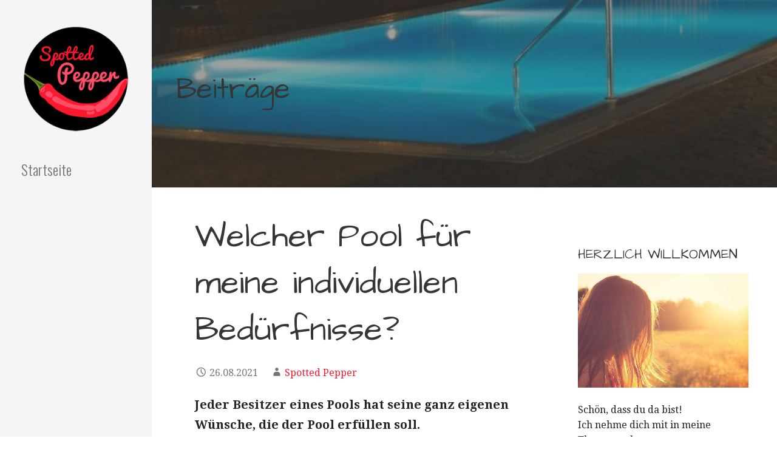

--- FILE ---
content_type: text/html; charset=UTF-8
request_url: https://spottedpepper.com/welcher-pool-fuer-meine-individuellen-beduerfnisse/
body_size: 48659
content:
<!DOCTYPE html>

<html lang="de">

<head>
	<meta name="google-site-verification" content="PYGgkXactaA7Yvdqkkx4MaEKijtsih5RJIeFy-5DFi8" />
	<meta name="google-site-verification" content="URsbxQMmMylvjNYQd9TxOQvjR3N94qI-f7PtAEea4_4" />

	<meta charset="UTF-8">

	<meta name="viewport" content="width=device-width, initial-scale=1">

	<link rel="profile" href="http://gmpg.org/xfn/11">

	<link rel="pingback" href="https://spottedpepper.com/xmlrpc.php">

	<meta name='robots' content='index, follow, max-image-preview:large, max-snippet:-1, max-video-preview:-1' />

	<!-- This site is optimized with the Yoast SEO plugin v24.9 - https://yoast.com/wordpress/plugins/seo/ -->
	<title>Spotted Pepper - Lifestyle Blog</title>
	<meta name="description" content="Welcher Pool für meine individuellen Bedürfnisse? - Spotted Pepper" />
	<link rel="canonical" href="https://spottedpepper.com/welcher-pool-fuer-meine-individuellen-beduerfnisse/" />
	<meta property="og:locale" content="de_DE" />
	<meta property="og:type" content="article" />
	<meta property="og:title" content="Spotted Pepper - Lifestyle Blog" />
	<meta property="og:description" content="Welcher Pool für meine individuellen Bedürfnisse? - Spotted Pepper" />
	<meta property="og:url" content="https://spottedpepper.com/welcher-pool-fuer-meine-individuellen-beduerfnisse/" />
	<meta property="og:site_name" content="Spotted Pepper" />
	<meta property="article:published_time" content="2021-08-26T12:24:03+00:00" />
	<meta property="article:modified_time" content="2021-08-27T13:42:31+00:00" />
	<meta property="og:image" content="https://spottedpepper.com/wp-content/uploads/2021/08/Pool-e1629981125389.jpg" />
	<meta property="og:image:width" content="966" />
	<meta property="og:image:height" content="222" />
	<meta property="og:image:type" content="image/jpeg" />
	<meta name="author" content="Spotted Pepper" />
	<meta name="twitter:card" content="summary_large_image" />
	<meta name="twitter:label1" content="Verfasst von" />
	<meta name="twitter:data1" content="Spotted Pepper" />
	<meta name="twitter:label2" content="Geschätzte Lesezeit" />
	<meta name="twitter:data2" content="3 Minuten" />
	<script type="application/ld+json" class="yoast-schema-graph">{"@context":"https://schema.org","@graph":[{"@type":"Article","@id":"https://spottedpepper.com/welcher-pool-fuer-meine-individuellen-beduerfnisse/#article","isPartOf":{"@id":"https://spottedpepper.com/welcher-pool-fuer-meine-individuellen-beduerfnisse/"},"author":{"name":"Spotted Pepper","@id":"https://spottedpepper.com/#/schema/person/4bbec68eeb2234a6f2b50d056b4a3037"},"headline":"Welcher Pool für meine individuellen Bedürfnisse?","datePublished":"2021-08-26T12:24:03+00:00","dateModified":"2021-08-27T13:42:31+00:00","mainEntityOfPage":{"@id":"https://spottedpepper.com/welcher-pool-fuer-meine-individuellen-beduerfnisse/"},"wordCount":523,"publisher":{"@id":"https://spottedpepper.com/#organization"},"image":{"@id":"https://spottedpepper.com/welcher-pool-fuer-meine-individuellen-beduerfnisse/#primaryimage"},"thumbnailUrl":"https://spottedpepper.com/wp-content/uploads/2021/08/Pool-e1629981125389.jpg","keywords":["GFK Pool"],"articleSection":["Einrichtung"],"inLanguage":"de"},{"@type":"WebPage","@id":"https://spottedpepper.com/welcher-pool-fuer-meine-individuellen-beduerfnisse/","url":"https://spottedpepper.com/welcher-pool-fuer-meine-individuellen-beduerfnisse/","name":"Spotted Pepper - Lifestyle Blog","isPartOf":{"@id":"https://spottedpepper.com/#website"},"primaryImageOfPage":{"@id":"https://spottedpepper.com/welcher-pool-fuer-meine-individuellen-beduerfnisse/#primaryimage"},"image":{"@id":"https://spottedpepper.com/welcher-pool-fuer-meine-individuellen-beduerfnisse/#primaryimage"},"thumbnailUrl":"https://spottedpepper.com/wp-content/uploads/2021/08/Pool-e1629981125389.jpg","datePublished":"2021-08-26T12:24:03+00:00","dateModified":"2021-08-27T13:42:31+00:00","description":"Welcher Pool für meine individuellen Bedürfnisse? - Spotted Pepper","breadcrumb":{"@id":"https://spottedpepper.com/welcher-pool-fuer-meine-individuellen-beduerfnisse/#breadcrumb"},"inLanguage":"de","potentialAction":[{"@type":"ReadAction","target":["https://spottedpepper.com/welcher-pool-fuer-meine-individuellen-beduerfnisse/"]}]},{"@type":"ImageObject","inLanguage":"de","@id":"https://spottedpepper.com/welcher-pool-fuer-meine-individuellen-beduerfnisse/#primaryimage","url":"https://spottedpepper.com/wp-content/uploads/2021/08/Pool-e1629981125389.jpg","contentUrl":"https://spottedpepper.com/wp-content/uploads/2021/08/Pool-e1629981125389.jpg","width":966,"height":222,"caption":"GFK Pool"},{"@type":"BreadcrumbList","@id":"https://spottedpepper.com/welcher-pool-fuer-meine-individuellen-beduerfnisse/#breadcrumb","itemListElement":[{"@type":"ListItem","position":1,"name":"Startseite","item":"https://spottedpepper.com/"},{"@type":"ListItem","position":2,"name":"Welcher Pool für meine individuellen Bedürfnisse?"}]},{"@type":"WebSite","@id":"https://spottedpepper.com/#website","url":"https://spottedpepper.com/","name":"Spotted Pepper","description":"Lifestyle Blog","publisher":{"@id":"https://spottedpepper.com/#organization"},"potentialAction":[{"@type":"SearchAction","target":{"@type":"EntryPoint","urlTemplate":"https://spottedpepper.com/?s={search_term_string}"},"query-input":{"@type":"PropertyValueSpecification","valueRequired":true,"valueName":"search_term_string"}}],"inLanguage":"de"},{"@type":"Organization","@id":"https://spottedpepper.com/#organization","name":"Spotted Pepper","url":"https://spottedpepper.com/","logo":{"@type":"ImageObject","inLanguage":"de","@id":"https://spottedpepper.com/#/schema/logo/image/","url":"https://spottedpepper.com/wp-content/uploads/2020/02/spottedpepper_logo.png","contentUrl":"https://spottedpepper.com/wp-content/uploads/2020/02/spottedpepper_logo.png","width":400,"height":400,"caption":"Spotted Pepper"},"image":{"@id":"https://spottedpepper.com/#/schema/logo/image/"}},{"@type":"Person","@id":"https://spottedpepper.com/#/schema/person/4bbec68eeb2234a6f2b50d056b4a3037","name":"Spotted Pepper","image":{"@type":"ImageObject","inLanguage":"de","@id":"https://spottedpepper.com/#/schema/person/image/","url":"https://secure.gravatar.com/avatar/8e1d7a0ee388e212c17306e266ac17a31961f671656739b328cc23be67aa156d?s=96&d=mm&r=g","contentUrl":"https://secure.gravatar.com/avatar/8e1d7a0ee388e212c17306e266ac17a31961f671656739b328cc23be67aa156d?s=96&d=mm&r=g","caption":"Spotted Pepper"},"url":"https://spottedpepper.com/author/pepper/"}]}</script>
	<!-- / Yoast SEO plugin. -->


<link rel='dns-prefetch' href='//fonts.googleapis.com' />
<link rel="alternate" type="application/rss+xml" title="Spotted Pepper &raquo; Feed" href="https://spottedpepper.com/feed/" />
<link rel="alternate" title="oEmbed (JSON)" type="application/json+oembed" href="https://spottedpepper.com/wp-json/oembed/1.0/embed?url=https%3A%2F%2Fspottedpepper.com%2Fwelcher-pool-fuer-meine-individuellen-beduerfnisse%2F" />
<link rel="alternate" title="oEmbed (XML)" type="text/xml+oembed" href="https://spottedpepper.com/wp-json/oembed/1.0/embed?url=https%3A%2F%2Fspottedpepper.com%2Fwelcher-pool-fuer-meine-individuellen-beduerfnisse%2F&#038;format=xml" />
<style id='wp-img-auto-sizes-contain-inline-css' type='text/css'>
img:is([sizes=auto i],[sizes^="auto," i]){contain-intrinsic-size:3000px 1500px}
/*# sourceURL=wp-img-auto-sizes-contain-inline-css */
</style>
<style id='wp-emoji-styles-inline-css' type='text/css'>

	img.wp-smiley, img.emoji {
		display: inline !important;
		border: none !important;
		box-shadow: none !important;
		height: 1em !important;
		width: 1em !important;
		margin: 0 0.07em !important;
		vertical-align: -0.1em !important;
		background: none !important;
		padding: 0 !important;
	}
/*# sourceURL=wp-emoji-styles-inline-css */
</style>
<style id='wp-block-library-inline-css' type='text/css'>
:root{--wp-block-synced-color:#7a00df;--wp-block-synced-color--rgb:122,0,223;--wp-bound-block-color:var(--wp-block-synced-color);--wp-editor-canvas-background:#ddd;--wp-admin-theme-color:#007cba;--wp-admin-theme-color--rgb:0,124,186;--wp-admin-theme-color-darker-10:#006ba1;--wp-admin-theme-color-darker-10--rgb:0,107,160.5;--wp-admin-theme-color-darker-20:#005a87;--wp-admin-theme-color-darker-20--rgb:0,90,135;--wp-admin-border-width-focus:2px}@media (min-resolution:192dpi){:root{--wp-admin-border-width-focus:1.5px}}.wp-element-button{cursor:pointer}:root .has-very-light-gray-background-color{background-color:#eee}:root .has-very-dark-gray-background-color{background-color:#313131}:root .has-very-light-gray-color{color:#eee}:root .has-very-dark-gray-color{color:#313131}:root .has-vivid-green-cyan-to-vivid-cyan-blue-gradient-background{background:linear-gradient(135deg,#00d084,#0693e3)}:root .has-purple-crush-gradient-background{background:linear-gradient(135deg,#34e2e4,#4721fb 50%,#ab1dfe)}:root .has-hazy-dawn-gradient-background{background:linear-gradient(135deg,#faaca8,#dad0ec)}:root .has-subdued-olive-gradient-background{background:linear-gradient(135deg,#fafae1,#67a671)}:root .has-atomic-cream-gradient-background{background:linear-gradient(135deg,#fdd79a,#004a59)}:root .has-nightshade-gradient-background{background:linear-gradient(135deg,#330968,#31cdcf)}:root .has-midnight-gradient-background{background:linear-gradient(135deg,#020381,#2874fc)}:root{--wp--preset--font-size--normal:16px;--wp--preset--font-size--huge:42px}.has-regular-font-size{font-size:1em}.has-larger-font-size{font-size:2.625em}.has-normal-font-size{font-size:var(--wp--preset--font-size--normal)}.has-huge-font-size{font-size:var(--wp--preset--font-size--huge)}.has-text-align-center{text-align:center}.has-text-align-left{text-align:left}.has-text-align-right{text-align:right}.has-fit-text{white-space:nowrap!important}#end-resizable-editor-section{display:none}.aligncenter{clear:both}.items-justified-left{justify-content:flex-start}.items-justified-center{justify-content:center}.items-justified-right{justify-content:flex-end}.items-justified-space-between{justify-content:space-between}.screen-reader-text{border:0;clip-path:inset(50%);height:1px;margin:-1px;overflow:hidden;padding:0;position:absolute;width:1px;word-wrap:normal!important}.screen-reader-text:focus{background-color:#ddd;clip-path:none;color:#444;display:block;font-size:1em;height:auto;left:5px;line-height:normal;padding:15px 23px 14px;text-decoration:none;top:5px;width:auto;z-index:100000}html :where(.has-border-color){border-style:solid}html :where([style*=border-top-color]){border-top-style:solid}html :where([style*=border-right-color]){border-right-style:solid}html :where([style*=border-bottom-color]){border-bottom-style:solid}html :where([style*=border-left-color]){border-left-style:solid}html :where([style*=border-width]){border-style:solid}html :where([style*=border-top-width]){border-top-style:solid}html :where([style*=border-right-width]){border-right-style:solid}html :where([style*=border-bottom-width]){border-bottom-style:solid}html :where([style*=border-left-width]){border-left-style:solid}html :where(img[class*=wp-image-]){height:auto;max-width:100%}:where(figure){margin:0 0 1em}html :where(.is-position-sticky){--wp-admin--admin-bar--position-offset:var(--wp-admin--admin-bar--height,0px)}@media screen and (max-width:600px){html :where(.is-position-sticky){--wp-admin--admin-bar--position-offset:0px}}

/*# sourceURL=wp-block-library-inline-css */
</style><style id='global-styles-inline-css' type='text/css'>
:root{--wp--preset--aspect-ratio--square: 1;--wp--preset--aspect-ratio--4-3: 4/3;--wp--preset--aspect-ratio--3-4: 3/4;--wp--preset--aspect-ratio--3-2: 3/2;--wp--preset--aspect-ratio--2-3: 2/3;--wp--preset--aspect-ratio--16-9: 16/9;--wp--preset--aspect-ratio--9-16: 9/16;--wp--preset--color--black: #000000;--wp--preset--color--cyan-bluish-gray: #abb8c3;--wp--preset--color--white: #ffffff;--wp--preset--color--pale-pink: #f78da7;--wp--preset--color--vivid-red: #cf2e2e;--wp--preset--color--luminous-vivid-orange: #ff6900;--wp--preset--color--luminous-vivid-amber: #fcb900;--wp--preset--color--light-green-cyan: #7bdcb5;--wp--preset--color--vivid-green-cyan: #00d084;--wp--preset--color--pale-cyan-blue: #8ed1fc;--wp--preset--color--vivid-cyan-blue: #0693e3;--wp--preset--color--vivid-purple: #9b51e0;--wp--preset--color--primary: #03263B;--wp--preset--color--secondary: #0b3954;--wp--preset--color--tertiary: #bddae6;--wp--preset--color--quaternary: #fe4e68;--wp--preset--color--quinary: #ffffff;--wp--preset--gradient--vivid-cyan-blue-to-vivid-purple: linear-gradient(135deg,rgb(6,147,227) 0%,rgb(155,81,224) 100%);--wp--preset--gradient--light-green-cyan-to-vivid-green-cyan: linear-gradient(135deg,rgb(122,220,180) 0%,rgb(0,208,130) 100%);--wp--preset--gradient--luminous-vivid-amber-to-luminous-vivid-orange: linear-gradient(135deg,rgb(252,185,0) 0%,rgb(255,105,0) 100%);--wp--preset--gradient--luminous-vivid-orange-to-vivid-red: linear-gradient(135deg,rgb(255,105,0) 0%,rgb(207,46,46) 100%);--wp--preset--gradient--very-light-gray-to-cyan-bluish-gray: linear-gradient(135deg,rgb(238,238,238) 0%,rgb(169,184,195) 100%);--wp--preset--gradient--cool-to-warm-spectrum: linear-gradient(135deg,rgb(74,234,220) 0%,rgb(151,120,209) 20%,rgb(207,42,186) 40%,rgb(238,44,130) 60%,rgb(251,105,98) 80%,rgb(254,248,76) 100%);--wp--preset--gradient--blush-light-purple: linear-gradient(135deg,rgb(255,206,236) 0%,rgb(152,150,240) 100%);--wp--preset--gradient--blush-bordeaux: linear-gradient(135deg,rgb(254,205,165) 0%,rgb(254,45,45) 50%,rgb(107,0,62) 100%);--wp--preset--gradient--luminous-dusk: linear-gradient(135deg,rgb(255,203,112) 0%,rgb(199,81,192) 50%,rgb(65,88,208) 100%);--wp--preset--gradient--pale-ocean: linear-gradient(135deg,rgb(255,245,203) 0%,rgb(182,227,212) 50%,rgb(51,167,181) 100%);--wp--preset--gradient--electric-grass: linear-gradient(135deg,rgb(202,248,128) 0%,rgb(113,206,126) 100%);--wp--preset--gradient--midnight: linear-gradient(135deg,rgb(2,3,129) 0%,rgb(40,116,252) 100%);--wp--preset--font-size--small: 13px;--wp--preset--font-size--medium: 20px;--wp--preset--font-size--large: 36px;--wp--preset--font-size--x-large: 42px;--wp--preset--spacing--20: 0.44rem;--wp--preset--spacing--30: 0.67rem;--wp--preset--spacing--40: 1rem;--wp--preset--spacing--50: 1.5rem;--wp--preset--spacing--60: 2.25rem;--wp--preset--spacing--70: 3.38rem;--wp--preset--spacing--80: 5.06rem;--wp--preset--shadow--natural: 6px 6px 9px rgba(0, 0, 0, 0.2);--wp--preset--shadow--deep: 12px 12px 50px rgba(0, 0, 0, 0.4);--wp--preset--shadow--sharp: 6px 6px 0px rgba(0, 0, 0, 0.2);--wp--preset--shadow--outlined: 6px 6px 0px -3px rgb(255, 255, 255), 6px 6px rgb(0, 0, 0);--wp--preset--shadow--crisp: 6px 6px 0px rgb(0, 0, 0);}:where(.is-layout-flex){gap: 0.5em;}:where(.is-layout-grid){gap: 0.5em;}body .is-layout-flex{display: flex;}.is-layout-flex{flex-wrap: wrap;align-items: center;}.is-layout-flex > :is(*, div){margin: 0;}body .is-layout-grid{display: grid;}.is-layout-grid > :is(*, div){margin: 0;}:where(.wp-block-columns.is-layout-flex){gap: 2em;}:where(.wp-block-columns.is-layout-grid){gap: 2em;}:where(.wp-block-post-template.is-layout-flex){gap: 1.25em;}:where(.wp-block-post-template.is-layout-grid){gap: 1.25em;}.has-black-color{color: var(--wp--preset--color--black) !important;}.has-cyan-bluish-gray-color{color: var(--wp--preset--color--cyan-bluish-gray) !important;}.has-white-color{color: var(--wp--preset--color--white) !important;}.has-pale-pink-color{color: var(--wp--preset--color--pale-pink) !important;}.has-vivid-red-color{color: var(--wp--preset--color--vivid-red) !important;}.has-luminous-vivid-orange-color{color: var(--wp--preset--color--luminous-vivid-orange) !important;}.has-luminous-vivid-amber-color{color: var(--wp--preset--color--luminous-vivid-amber) !important;}.has-light-green-cyan-color{color: var(--wp--preset--color--light-green-cyan) !important;}.has-vivid-green-cyan-color{color: var(--wp--preset--color--vivid-green-cyan) !important;}.has-pale-cyan-blue-color{color: var(--wp--preset--color--pale-cyan-blue) !important;}.has-vivid-cyan-blue-color{color: var(--wp--preset--color--vivid-cyan-blue) !important;}.has-vivid-purple-color{color: var(--wp--preset--color--vivid-purple) !important;}.has-black-background-color{background-color: var(--wp--preset--color--black) !important;}.has-cyan-bluish-gray-background-color{background-color: var(--wp--preset--color--cyan-bluish-gray) !important;}.has-white-background-color{background-color: var(--wp--preset--color--white) !important;}.has-pale-pink-background-color{background-color: var(--wp--preset--color--pale-pink) !important;}.has-vivid-red-background-color{background-color: var(--wp--preset--color--vivid-red) !important;}.has-luminous-vivid-orange-background-color{background-color: var(--wp--preset--color--luminous-vivid-orange) !important;}.has-luminous-vivid-amber-background-color{background-color: var(--wp--preset--color--luminous-vivid-amber) !important;}.has-light-green-cyan-background-color{background-color: var(--wp--preset--color--light-green-cyan) !important;}.has-vivid-green-cyan-background-color{background-color: var(--wp--preset--color--vivid-green-cyan) !important;}.has-pale-cyan-blue-background-color{background-color: var(--wp--preset--color--pale-cyan-blue) !important;}.has-vivid-cyan-blue-background-color{background-color: var(--wp--preset--color--vivid-cyan-blue) !important;}.has-vivid-purple-background-color{background-color: var(--wp--preset--color--vivid-purple) !important;}.has-black-border-color{border-color: var(--wp--preset--color--black) !important;}.has-cyan-bluish-gray-border-color{border-color: var(--wp--preset--color--cyan-bluish-gray) !important;}.has-white-border-color{border-color: var(--wp--preset--color--white) !important;}.has-pale-pink-border-color{border-color: var(--wp--preset--color--pale-pink) !important;}.has-vivid-red-border-color{border-color: var(--wp--preset--color--vivid-red) !important;}.has-luminous-vivid-orange-border-color{border-color: var(--wp--preset--color--luminous-vivid-orange) !important;}.has-luminous-vivid-amber-border-color{border-color: var(--wp--preset--color--luminous-vivid-amber) !important;}.has-light-green-cyan-border-color{border-color: var(--wp--preset--color--light-green-cyan) !important;}.has-vivid-green-cyan-border-color{border-color: var(--wp--preset--color--vivid-green-cyan) !important;}.has-pale-cyan-blue-border-color{border-color: var(--wp--preset--color--pale-cyan-blue) !important;}.has-vivid-cyan-blue-border-color{border-color: var(--wp--preset--color--vivid-cyan-blue) !important;}.has-vivid-purple-border-color{border-color: var(--wp--preset--color--vivid-purple) !important;}.has-vivid-cyan-blue-to-vivid-purple-gradient-background{background: var(--wp--preset--gradient--vivid-cyan-blue-to-vivid-purple) !important;}.has-light-green-cyan-to-vivid-green-cyan-gradient-background{background: var(--wp--preset--gradient--light-green-cyan-to-vivid-green-cyan) !important;}.has-luminous-vivid-amber-to-luminous-vivid-orange-gradient-background{background: var(--wp--preset--gradient--luminous-vivid-amber-to-luminous-vivid-orange) !important;}.has-luminous-vivid-orange-to-vivid-red-gradient-background{background: var(--wp--preset--gradient--luminous-vivid-orange-to-vivid-red) !important;}.has-very-light-gray-to-cyan-bluish-gray-gradient-background{background: var(--wp--preset--gradient--very-light-gray-to-cyan-bluish-gray) !important;}.has-cool-to-warm-spectrum-gradient-background{background: var(--wp--preset--gradient--cool-to-warm-spectrum) !important;}.has-blush-light-purple-gradient-background{background: var(--wp--preset--gradient--blush-light-purple) !important;}.has-blush-bordeaux-gradient-background{background: var(--wp--preset--gradient--blush-bordeaux) !important;}.has-luminous-dusk-gradient-background{background: var(--wp--preset--gradient--luminous-dusk) !important;}.has-pale-ocean-gradient-background{background: var(--wp--preset--gradient--pale-ocean) !important;}.has-electric-grass-gradient-background{background: var(--wp--preset--gradient--electric-grass) !important;}.has-midnight-gradient-background{background: var(--wp--preset--gradient--midnight) !important;}.has-small-font-size{font-size: var(--wp--preset--font-size--small) !important;}.has-medium-font-size{font-size: var(--wp--preset--font-size--medium) !important;}.has-large-font-size{font-size: var(--wp--preset--font-size--large) !important;}.has-x-large-font-size{font-size: var(--wp--preset--font-size--x-large) !important;}
/*# sourceURL=global-styles-inline-css */
</style>

<style id='classic-theme-styles-inline-css' type='text/css'>
/*! This file is auto-generated */
.wp-block-button__link{color:#fff;background-color:#32373c;border-radius:9999px;box-shadow:none;text-decoration:none;padding:calc(.667em + 2px) calc(1.333em + 2px);font-size:1.125em}.wp-block-file__button{background:#32373c;color:#fff;text-decoration:none}
/*# sourceURL=/wp-includes/css/classic-themes.min.css */
</style>
<link rel='stylesheet' id='escapade-css' href='https://spottedpepper.com/wp-content/themes/escapade/style.css?ver=1.1.3' type='text/css' media='all' />
<style id='escapade-inline-css' type='text/css'>
.site-header{background-image:url(https://spottedpepper.com/wp-content/uploads/2021/08/Pool-e1629981125389.jpg);}
.site-title a,.site-title a:visited{color:#blank;}.site-title a:hover,.site-title a:visited:hover{color:rgba(, 0.8);}
.hero,.hero .widget h1,.hero .widget h2,.hero .widget h3,.hero .widget h4,.hero .widget h5,.hero .widget h6,.hero .widget p,.hero .widget blockquote,.hero .widget cite,.hero .widget table,.hero .widget ul,.hero .widget ol,.hero .widget li,.hero .widget dd,.hero .widget dt,.hero .widget address,.hero .widget code,.hero .widget pre,.hero .widget .widget-title,.hero .page-header h1{color:#fe4e68;}
.main-navigation ul li a,.main-navigation ul li a:visited,.main-navigation ul li a:hover,.main-navigation ul li a:focus,.main-navigation ul li a:visited:hover{color:#757575;}.main-navigation .sub-menu .menu-item-has-children > a::after{border-right-color:#757575;border-left-color:#757575;}.menu-toggle div{background-color:#757575;}header .social-menu a,header .social-menu a:visited{color:#757575;}.main-navigation ul li a:hover,.main-navigation ul li a:focus{color:rgba(117, 117, 117, 0.8);}header .social-menu a:hover,header .social-menu a:visited:hover{color:rgba(117, 117, 117, 0.8);}
h1,h2,h3,h4,h5,h6,label,legend,table th,dl dt,.entry-title,.entry-title a,.entry-title a:visited,.widget-title{color:#353535;}.entry-title a:hover,.entry-title a:visited:hover,.entry-title a:focus,.entry-title a:visited:focus,.entry-title a:active,.entry-title a:visited:active{color:rgba(53, 53, 53, 0.8);}
body,input,select,textarea,input[type="text"]:focus,input[type="email"]:focus,input[type="url"]:focus,input[type="password"]:focus,input[type="search"]:focus,input[type="number"]:focus,input[type="tel"]:focus,input[type="range"]:focus,input[type="date"]:focus,input[type="month"]:focus,input[type="week"]:focus,input[type="time"]:focus,input[type="datetime"]:focus,input[type="datetime-local"]:focus,input[type="color"]:focus,textarea:focus,.navigation.pagination .paging-nav-text{color:#252525;}hr{background-color:rgba(37, 37, 37, 0.1);border-color:rgba(37, 37, 37, 0.1);}input[type="text"],input[type="email"],input[type="url"],input[type="password"],input[type="search"],input[type="number"],input[type="tel"],input[type="range"],input[type="date"],input[type="month"],input[type="week"],input[type="time"],input[type="datetime"],input[type="datetime-local"],input[type="color"],textarea,.select2-container .select2-choice{color:rgba(37, 37, 37, 0.5);border-color:rgba(37, 37, 37, 0.1);}select,fieldset,blockquote,pre,code,abbr,acronym,.hentry table th,.hentry table td{border-color:rgba(37, 37, 37, 0.1);}.hentry table tr:hover td{background-color:rgba(37, 37, 37, 0.05);}
blockquote,.entry-meta,.entry-footer,.comment-meta .says,.logged-in-as,.wp-block-coblocks-author__heading{color:#757575;}
.site-footer .widget-title,.site-footer h1,.site-footer h2,.site-footer h3,.site-footer h4,.site-footer h5,.site-footer h6{color:#757575;}
.site-footer .widget,.site-footer .widget form label{color:#757575;}
.footer-menu ul li a,.footer-menu ul li a:visited{color:#757575;}.site-info-wrapper .social-menu a{background-color:#757575;}.footer-menu ul li a:hover,.footer-menu ul li a:visited:hover{color:rgba(117, 117, 117, 0.8);}
.site-info-wrapper .site-info-text{color:#757575;}
a,a:visited,.entry-title a:hover,.entry-title a:visited:hover{color:#fb1930;}.navigation.pagination .nav-links .page-numbers.current,.social-menu a:hover{background-color:#fb1930;}.main-navigation ul li:hover,.main-navigation li.current-menu-item,.main-navigation ul li.current-menu-item > a:hover,.main-navigation ul li.current-menu-item > a:visited:hover,.woocommerce-cart-menu-item .woocommerce.widget_shopping_cart p.buttons a:hover{background-color:#fb1930;}a:hover,a:visited:hover,a:focus,a:visited:focus,a:active,a:visited:active{color:rgba(251, 25, 48, 0.8);}.comment-list li.bypostauthor{border-color:rgba(251, 25, 48, 0.2);}
button,a.button,a.button:visited,input[type="button"],input[type="reset"],input[type="submit"],.wp-block-button__link,.site-info-wrapper .social-menu a:hover{background-color:#fb1930;border-color:#fb1930;}button:hover,button:active,button:focus,a.button:hover,a.button:active,a.button:focus,a.button:visited:hover,a.button:visited:active,a.button:visited:focus,input[type="button"]:hover,input[type="button"]:active,input[type="button"]:focus,input[type="reset"]:hover,input[type="reset"]:active,input[type="reset"]:focus,input[type="submit"]:hover,input[type="submit"]:active,input[type="submit"]:focus{background-color:rgba(251, 25, 48, 0.8);border-color:rgba(251, 25, 48, 0.8);}
button,button:hover,button:active,button:focus,a.button,a.button:hover,a.button:active,a.button:focus,a.button:visited,a.button:visited:hover,a.button:visited:active,a.button:visited:focus,input[type="button"],input[type="button"]:hover,input[type="button"]:active,input[type="button"]:focus,input[type="reset"],input[type="reset"]:hover,input[type="reset"]:active,input[type="reset"]:focus,input[type="submit"],input[type="submit"]:hover,input[type="submit"]:active,input[type="submit"]:focus,.wp-block-button__link{color:#ffffff;}.main-navigation ul > li:hover > a,.main-navigation ul > li:hover > a:hover,.main-navigation ul > li:hover > a:visited,.main-navigation ul > li:hover > a:visited:hover,.main-navigation ul li.current-menu-item > a{color:#ffffff;}
body{background-color:#ffffff;}.navigation.pagination .nav-links .page-numbers.current{color:#ffffff;}
.site-header{background-color:#414242;}.site-header{-webkit-box-shadow:inset 0 0 0 9999em;-moz-box-shadow:inset 0 0 0 9999em;box-shadow:inset 0 0 0 9999em;color:rgba(65, 66, 66, 0.50);}
.main-navigation-container,.main-navigation.open,.main-navigation ul ul,.main-navigation .sub-menu{background-color:#f5f5f5;}.side-masthead{background-color:#f5f5f5;}
.site-footer{background-color:#eeeeee;}
.site-info-wrapper{background-color:#ffffff;}.site-info-wrapper .social-menu a,.site-info-wrapper .social-menu a:visited,.site-info-wrapper .social-menu a:hover,.site-info-wrapper .social-menu a:visited:hover{color:#ffffff;}
.has-primary-color{color:#03263B;}.has-primary-background-color{background-color:#03263B;}
.has-secondary-color{color:#0b3954;}.has-secondary-background-color{background-color:#0b3954;}
.has-tertiary-color{color:#bddae6;}.has-tertiary-background-color{background-color:#bddae6;}
.has-quaternary-color{color:#fe4e68;}.has-quaternary-background-color{background-color:#fe4e68;}
.has-quinary-color{color:#ffffff;}.has-quinary-background-color{background-color:#ffffff;}
/*# sourceURL=escapade-inline-css */
</style>
<link rel='stylesheet' id='yarpp-thumbnails-css' href='https://spottedpepper.com/wp-content/plugins/yet-another-related-posts-plugin/style/styles_thumbnails.css?ver=5.30.11' type='text/css' media='all' />
<style id='yarpp-thumbnails-inline-css' type='text/css'>
.yarpp-thumbnails-horizontal .yarpp-thumbnail {width: 160px;height: 200px;margin: 5px;margin-left: 0px;}.yarpp-thumbnail > img, .yarpp-thumbnail-default {width: 150px;height: 150px;margin: 5px;}.yarpp-thumbnails-horizontal .yarpp-thumbnail-title {margin: 7px;margin-top: 0px;width: 150px;}.yarpp-thumbnail-default > img {min-height: 150px;min-width: 150px;}
/*# sourceURL=yarpp-thumbnails-inline-css */
</style>
<link rel='stylesheet' id='escapade-fonts-css' href='https://fonts.googleapis.com/css?family=Architects+Daughter%3A300%2C400%2C700%7COswald%3A300%2C400%2C700%7CDroid+Serif%3A300%2C400%2C700&#038;subset=latin&#038;ver=1.8.9' type='text/css' media='all' />
<style id='escapade-fonts-inline-css' type='text/css'>
.site-title{font-family:"Architects Daughter", sans-serif;}
.main-navigation ul li a,.main-navigation ul li a:visited,button,a.button,a.fl-button,input[type="button"],input[type="reset"],input[type="submit"]{font-family:"Oswald", sans-serif;}
h1,h2,h3,h4,h5,h6,label,legend,table th,dl dt,.entry-title,.widget-title{font-family:"Architects Daughter", sans-serif;}
body,p,ol li,ul li,dl dd,.fl-callout-text{font-family:"Droid Serif", sans-serif;}
blockquote,.entry-meta,.entry-footer,.comment-list li .comment-meta .says,.comment-list li .comment-metadata,.comment-reply-link,#respond .logged-in-as{font-family:"Droid Serif", sans-serif;}
/*# sourceURL=escapade-fonts-inline-css */
</style>
<script type="text/javascript" src="https://spottedpepper.com/wp-includes/js/jquery/jquery.min.js?ver=3.7.1" id="jquery-core-js"></script>
<script type="text/javascript" src="https://spottedpepper.com/wp-includes/js/jquery/jquery-migrate.min.js?ver=3.4.1" id="jquery-migrate-js"></script>
<link rel="https://api.w.org/" href="https://spottedpepper.com/wp-json/" /><link rel="alternate" title="JSON" type="application/json" href="https://spottedpepper.com/wp-json/wp/v2/posts/218" /><link rel="EditURI" type="application/rsd+xml" title="RSD" href="https://spottedpepper.com/xmlrpc.php?rsd" />
<meta name="generator" content="WordPress 6.9" />
<link rel='shortlink' href='https://spottedpepper.com/?p=218' />
<style type='text/css'>
.site-title,.site-description{position:absolute;clip:rect(1px, 1px, 1px, 1px);}
</style><link rel="icon" href="https://spottedpepper.com/wp-content/uploads/2020/02/spottedpepper_favicon-150x150.png" sizes="32x32" />
<link rel="icon" href="https://spottedpepper.com/wp-content/uploads/2020/02/spottedpepper_favicon-300x300.png" sizes="192x192" />
<link rel="apple-touch-icon" href="https://spottedpepper.com/wp-content/uploads/2020/02/spottedpepper_favicon-300x300.png" />
<meta name="msapplication-TileImage" content="https://spottedpepper.com/wp-content/uploads/2020/02/spottedpepper_favicon-300x300.png" />

<link rel='stylesheet' id='yarppRelatedCss-css' href='https://spottedpepper.com/wp-content/plugins/yet-another-related-posts-plugin/style/related.css?ver=5.30.11' type='text/css' media='all' />
</head>

<body class="wp-singular post-template-default single single-post postid-218 single-format-standard wp-custom-logo wp-theme-primer wp-child-theme-escapade group-blog custom-header-image layout-two-column-default">

	
	<a class="skip-link screen-reader-text" href="#content">Zum Inhalt springen</a>

	
	<header id="masthead" class="site-header" role="banner" style="background:url('https://spottedpepper.com/wp-content/uploads/2021/08/Pool-e1629981125389.jpg') no-repeat top center; background-size: cover;">

		
		<div class="side-masthead">

			
<div class="menu-toggle" id="menu-toggle" role="button" tabindex="0"
	>
	<div></div>
	<div></div>
	<div></div>
</div><!-- #menu-toggle -->

<div class="site-title-wrapper">

	<a href="https://spottedpepper.com/" class="custom-logo-link" rel="home"><img width="400" height="400" src="https://spottedpepper.com/wp-content/uploads/2020/02/spottedpepper_logo.png" class="custom-logo" alt="Spotted Pepper" decoding="async" fetchpriority="high" srcset="https://spottedpepper.com/wp-content/uploads/2020/02/spottedpepper_logo.png 400w, https://spottedpepper.com/wp-content/uploads/2020/02/spottedpepper_logo-300x300.png 300w, https://spottedpepper.com/wp-content/uploads/2020/02/spottedpepper_logo-150x150.png 150w" sizes="(max-width: 400px) 100vw, 400px" /></a>
	<div class="site-title"><a href="https://spottedpepper.com/" rel="home">Spotted Pepper</a></div>
	<div class="site-description">Lifestyle Blog</div>
</div><!-- .site-title-wrapper -->

			
<div class="main-navigation-container">

	
	<nav id="site-navigation" class="main-navigation">

		<div class="menu"><ul><li ><a href="https://spottedpepper.com/">Startseite</a></li></ul></div>
	</nav><!-- #site-navigation -->

	
</div>

			
<nav class="social-menu">

	
</nav><!-- .social-menu -->

		</div>

		
<div class="hero">

	
	<div class="hero-inner">

		
<div class="page-title-container">

	<header class="page-header">

		<h2 class="page-title">Beiträge</h2>
	</header><!-- .entry-header -->

</div><!-- .page-title-container -->

	</div>

</div>

	</header><!-- #masthead -->

	<div id="page" class="hfeed site">

		<div id="content" class="site-content">

<div id="primary" class="content-area">

	<main id="main" class="site-main" role="main">

	
<article id="post-218" class="post-218 post type-post status-publish format-standard has-post-thumbnail hentry category-einrichtung tag-gfk-pool">

	
	
	
<header class="entry-header">

	<div class="entry-header-row">

		<div class="entry-header-column">

			
			
				<h1 class="entry-title">Welcher Pool für meine individuellen Bedürfnisse?</h1>

			
			
		</div><!-- .entry-header-column -->

	</div><!-- .entry-header-row -->

</header><!-- .entry-header -->

	
<div class="entry-meta">

	
		<span class="posted-date">26.08.2021</span>

	
	<span class="posted-author"><a href="https://spottedpepper.com/author/pepper/" title="Beiträge von Spotted Pepper" rel="author">Spotted Pepper</a></span>

	
</div><!-- .entry-meta -->

	
		
<div class="entry-content">

	<p><strong>Jeder Besitzer eines Pools hat seine ganz eigenen Wünsche, die der Pool erfüllen soll. Ein GFK Pool wird dafür aus glasfaserverstärktem Kunststoff hergestellt. So können eine Vielzahl verschiedener Formen produziert werden.</strong></p>
<h2>Bodenplatte benötigt:</h2>
<p>Bevor der Pool aufgestellt werden kann, müssen Sie in jedem Fall eine Bodenplatte aus Beton der Klasse C 25/30 (B30) gießen lassen. Dieser Boden muss so groß sein, dass er die Außenränder des Pools umschließt.<br />
Der Aushub muss in jeder Richtung 60-80 cm weitergehen, als die Abmessungen des Pools groß sind. Nur so kann der Pool darin sicher aufgebaut werden.<br />
Der Aufbau des kompletten Pools ist relativ schnell möglich. Innerhalb weniger Tage können Sie dann Ihren Pool in Betrieb nehmen.</p>
<h3>Platzfindung im Garten:</h3>
<p>Um herauszufinden, welcher Pool auf Ihrem Grundstück aufgestellt werden kann, müssen Sie die Gegebenheiten genau kennen. Fragen Sie einen Facharbeiter, der in diesem Bereich Erfahrung besitzt. Er weiß genau, welche Fragen alle beantwortet werden müssen. Unterirdische Kanäle und andere Leitungen dürfen selbstverständlich nicht beschädigt werden. Daher ist es immer besser, professionelle Firmen mit dem Aushub der Erde zu betrauen. Sollten große Bäume in der Nähe des geplanten Pools stehen, ist es wichtig herauszufinden, wie weit das Wurzelwerk der Bäume reicht. Werden zu viele Wurzeln gekappt, kann der Baum dadurch beschädigt werden. So besteht die Gefahr, dass er beim nächsten Sturm umfällt und den neuen <a href="https://www.poolomio.de/PP-und-Keramikpools">GFK Pool</a> beschädigt. In dem Fall ist es sinnvoller, den Baum zu fällen oder den Standort des Pools anders zu planen.</p>
<p>Haben Sie Ihre Wünsche und die eigenen Begebenheiten erkannt und den richtigen Pool gewählt, können Sie diesen nun von einer Fachfirma aufbauen lassen. Diese Firma wird sich mit anderen Gewerken absprechen, die dann die Elektrik und die Wasserzufuhr entsprechend Anbauen werden.</p>
<h4>Reinigung des Poolwassers:<img decoding="async" class="aligncenter size-full wp-image-220" src="https://spottedpepper.com/wp-content/uploads/2021/08/Pool4.jpg" alt="GFK Pool" width="950" height="542" srcset="https://spottedpepper.com/wp-content/uploads/2021/08/Pool4.jpg 950w, https://spottedpepper.com/wp-content/uploads/2021/08/Pool4-300x171.jpg 300w, https://spottedpepper.com/wp-content/uploads/2021/08/Pool4-768x438.jpg 768w" sizes="(max-width: 950px) 100vw, 950px" /></h4>
<p>Nach dem erfolgreichen Einbau des Pools können Sie diesen nun ausgiebig auf dem eigenen Grundstück genießen. Ist das Wetter entsprechend und oder der Pool sogar beheizt, kann er regelmäßig genutzt werden. Jetzt benötigen Sie nur noch das notwendige Zubehör, mit dem der Pool ein echtes Erlebnis wird. Solches kann aus der Installation von Lichtern bestehen, die das Wasser in einem ganz besonderen Glanz erstrahlen lassen. Damit die Wirkung besonders schön ist, muss das Poolwasser immer sauber gehalten werden. Nur klares Wasser lädt wirklich zum Baden ein. Welke Blätter oder der Anflug von Algenbildung hält den Besucher eher vom Baden ab. Zudem kann so das Wasser einen unangenehmen Geruch verströmen. Die richtige Versorgung mit Salzen oder Chlor verhindert ein Umkippen des Wassers. Die richtige Menge werden Sie von Fachleuten erfahren.</p>
<p>Es ist also relativ einfach, den richtigen GFK Pool zu finden und im Garten einzubauen. Mit dem richtigen Zubehör wird der Garten so zu einem Erlebnisraum, in dem das Wasser genossen werden kann. Wann immer es die Zeit erlaubt, kann ein kühles Bad genommen werden.</p>
<p>Weitere nützliche Informationen finden Sie hier:</p>
<blockquote class="wp-embedded-content" data-secret="YgRO878DO9"><p><a href="https://www.bootsmessen.com/zuverlaessige-poolreinigung/">Zuverlässige Poolreinigung</a></p></blockquote>
<p><iframe class="wp-embedded-content" sandbox="allow-scripts" security="restricted" style="position: absolute; clip: rect(1px, 1px, 1px, 1px);" title="&#8222;Zuverlässige Poolreinigung&#8220; &#8212; Bootsmessen" src="https://www.bootsmessen.com/zuverlaessige-poolreinigung/embed/#?secret=YgRO878DO9" data-secret="YgRO878DO9" width="600" height="338" frameborder="0" marginwidth="0" marginheight="0" scrolling="no"></iframe></p>
<div class='yarpp yarpp-related yarpp-related-website yarpp-template-thumbnails'>
<!-- YARPP Thumbnails -->
<h3>Ähnliche Beiträge:</h3>
<div class="yarpp-thumbnails-horizontal">
<a class='yarpp-thumbnail' rel='norewrite' href='https://spottedpepper.com/so-koennen-sie-ihren-aussenbereich-aufwerten/' title='So können Sie ihren Außenbereich aufwerten  '>
<img width="150" height="150" src="https://spottedpepper.com/wp-content/uploads/2021/02/2021_02_04_Muelltonnenbox-Holz_Beitragsbild-150x150.jpg" class="attachment-thumbnail size-thumbnail wp-post-image" alt="" data-pin-nopin="true" /><span class="yarpp-thumbnail-title">So können Sie ihren Außenbereich aufwerten  </span></a>
<a class='yarpp-thumbnail' rel='norewrite' href='https://spottedpepper.com/darauf-sollten-sie-bei-ihrem-firmengebaeude-achten/' title='Darauf sollten Sie bei ihrem Firmengebäude achten'>
<img width="150" height="150" src="https://spottedpepper.com/wp-content/uploads/2021/02/2021_02_04_Sonnenschutzfolie-Fenster-Gebaeudereinigung-Hoerbranz_Beitragsbild-150x150.jpg" class="attachment-thumbnail size-thumbnail wp-post-image" alt="" data-pin-nopin="true" /><span class="yarpp-thumbnail-title">Darauf sollten Sie bei ihrem Firmengebäude achten</span></a>
<a class='yarpp-thumbnail' rel='norewrite' href='https://spottedpepper.com/accessoires-fuer-eine-kuschelige-wohnung/' title='Accessoires für eine kuschelige Wohnung'>
<img width="150" height="150" src="https://spottedpepper.com/wp-content/uploads/2021/07/pexels-david-atkins-6337840-150x150.jpg" class="attachment-thumbnail size-thumbnail wp-post-image" alt="Alpaka Decke" data-pin-nopin="true" /><span class="yarpp-thumbnail-title">Accessoires für eine kuschelige Wohnung</span></a>
</div>
</div>

</div><!-- .entry-content -->

	
	
<footer class="entry-footer">

	<div class="entry-footer-right">

		
	</div>

	
		
		
			<span class="cat-links">

				Veröffentlicht in: <a href="https://spottedpepper.com/category/einrichtung/" rel="category tag">Einrichtung</a>
			</span>

		
		
		
			<span class="tags-links">

				Abgelegt unter: <a href="https://spottedpepper.com/tag/gfk-pool/" rel="tag">GFK Pool</a>
			</span>

		
	
</footer><!-- .entry-footer -->

	
</article><!-- #post-## -->

	<nav class="navigation post-navigation" aria-label="Beiträge">
		<h2 class="screen-reader-text">Beitrags-Navigation</h2>
		<div class="nav-links"><div class="nav-previous"><a href="https://spottedpepper.com/eine-grosse-auswahl-an-dartartikeln/" rel="prev">&larr; Eine große Auswahl an Dartartikeln</a></div><div class="nav-next"><a href="https://spottedpepper.com/schneller-und-reibungsloser-umzug-im-raum-luzern/" rel="next">Schneller und reibungsloser Umzug im Raum Luzern &rarr;</a></div></div>
	</nav>
	</main><!-- #main -->

</div><!-- #primary -->


<div id="secondary" class="widget-area" role="complementary">

	<aside id="media_image-3" class="widget widget_media_image"><h4 class="widget-title">Herzlich willkommen</h4><img width="900" height="600" src="https://spottedpepper.com/wp-content/uploads/2020/02/pepper.jpg" class="image wp-image-11  attachment-full size-full" alt="Pepper" style="max-width: 100%; height: auto;" decoding="async" loading="lazy" srcset="https://spottedpepper.com/wp-content/uploads/2020/02/pepper.jpg 900w, https://spottedpepper.com/wp-content/uploads/2020/02/pepper-300x200.jpg 300w, https://spottedpepper.com/wp-content/uploads/2020/02/pepper-768x512.jpg 768w" sizes="auto, (max-width: 900px) 100vw, 900px" /></aside><aside id="text-3" class="widget widget_text">			<div class="textwidget"><p>Schön, dass du da bist!<br />
Ich nehme dich mit in meine Themenwelten&#8230;</p>
</div>
		</aside><aside id="search-2" class="widget widget_search"><form role="search" method="get" class="search-form" action="https://spottedpepper.com/">
				<label>
					<span class="screen-reader-text">Suche nach:</span>
					<input type="search" class="search-field" placeholder="Suchen …" value="" name="s" />
				</label>
				<input type="submit" class="search-submit" value="Suchen" />
			</form></aside>
		<aside id="recent-posts-2" class="widget widget_recent_entries">
		<h4 class="widget-title">Neueste Beiträge</h4>
		<ul>
											<li>
					<a href="https://spottedpepper.com/wohntrends-2025-moderne-einrichtungsideen/">Wohntrends 2025: Moderne Einrichtungsideen</a>
									</li>
											<li>
					<a href="https://spottedpepper.com/mitarbeiter-als-markenbotschafter-ganz-ohne-worte/">Mitarbeiter als Markenbotschafter – ganz ohne Worte</a>
									</li>
											<li>
					<a href="https://spottedpepper.com/risikomanagement-im-winter-flexible-loesungen-fuer-unternehmen/">Risikomanagement im Winter: Flexible Lösungen für Unternehmen</a>
									</li>
											<li>
					<a href="https://spottedpepper.com/die-richtige-work-life-balance-als-unternehmer-finden/">Die richtige Work life balance als Unternehmer finden</a>
									</li>
											<li>
					<a href="https://spottedpepper.com/smarte-loesungen-fuer-effiziente-unternehmensauftritte/">Smarte Lösungen für effiziente Unternehmensauftritte</a>
									</li>
					</ul>

		</aside>
</div><!-- #secondary -->

		</div><!-- #content -->

		
		<footer id="colophon" class="site-footer">

			<div class="site-footer-inner">

				
			</div><!-- .site-footer-inner -->

		</footer><!-- #colophon -->

		
<div class="site-info-wrapper">

	<div class="site-info">

		<div class="site-info-inner">

			
<div class="site-info-text">

	Copyright &copy; 2026 Spotted Pepper
</div>

		</div><!-- .site-info-inner -->

	</div><!-- .site-info -->

</div><!-- .site-info-wrapper -->

	</div><!-- #page -->

	<script type="speculationrules">
{"prefetch":[{"source":"document","where":{"and":[{"href_matches":"/*"},{"not":{"href_matches":["/wp-*.php","/wp-admin/*","/wp-content/uploads/*","/wp-content/*","/wp-content/plugins/*","/wp-content/themes/escapade/*","/wp-content/themes/primer/*","/*\\?(.+)"]}},{"not":{"selector_matches":"a[rel~=\"nofollow\"]"}},{"not":{"selector_matches":".no-prefetch, .no-prefetch a"}}]},"eagerness":"conservative"}]}
</script>
	<script>
	/* IE11 skip link focus fix */
	/(trident|msie)/i.test(navigator.userAgent)&&document.getElementById&&window.addEventListener&&window.addEventListener("hashchange",function(){var t,e=location.hash.substring(1);/^[A-z0-9_-]+$/.test(e)&&(t=document.getElementById(e))&&(/^(?:a|select|input|button|textarea)$/i.test(t.tagName)||(t.tabIndex=-1),t.focus())},!1);
	</script>
	<script type="text/javascript" src="https://spottedpepper.com/wp-content/themes/primer/assets/js/navigation.min.js?ver=1.8.9" id="primer-navigation-js"></script>
<script type="text/javascript" src="https://spottedpepper.com/wp-includes/js/wp-embed.min.js?ver=6.9" id="wp-embed-js" defer="defer" data-wp-strategy="defer"></script>
<script id="wp-emoji-settings" type="application/json">
{"baseUrl":"https://s.w.org/images/core/emoji/17.0.2/72x72/","ext":".png","svgUrl":"https://s.w.org/images/core/emoji/17.0.2/svg/","svgExt":".svg","source":{"concatemoji":"https://spottedpepper.com/wp-includes/js/wp-emoji-release.min.js?ver=6.9"}}
</script>
<script type="module">
/* <![CDATA[ */
/*! This file is auto-generated */
const a=JSON.parse(document.getElementById("wp-emoji-settings").textContent),o=(window._wpemojiSettings=a,"wpEmojiSettingsSupports"),s=["flag","emoji"];function i(e){try{var t={supportTests:e,timestamp:(new Date).valueOf()};sessionStorage.setItem(o,JSON.stringify(t))}catch(e){}}function c(e,t,n){e.clearRect(0,0,e.canvas.width,e.canvas.height),e.fillText(t,0,0);t=new Uint32Array(e.getImageData(0,0,e.canvas.width,e.canvas.height).data);e.clearRect(0,0,e.canvas.width,e.canvas.height),e.fillText(n,0,0);const a=new Uint32Array(e.getImageData(0,0,e.canvas.width,e.canvas.height).data);return t.every((e,t)=>e===a[t])}function p(e,t){e.clearRect(0,0,e.canvas.width,e.canvas.height),e.fillText(t,0,0);var n=e.getImageData(16,16,1,1);for(let e=0;e<n.data.length;e++)if(0!==n.data[e])return!1;return!0}function u(e,t,n,a){switch(t){case"flag":return n(e,"\ud83c\udff3\ufe0f\u200d\u26a7\ufe0f","\ud83c\udff3\ufe0f\u200b\u26a7\ufe0f")?!1:!n(e,"\ud83c\udde8\ud83c\uddf6","\ud83c\udde8\u200b\ud83c\uddf6")&&!n(e,"\ud83c\udff4\udb40\udc67\udb40\udc62\udb40\udc65\udb40\udc6e\udb40\udc67\udb40\udc7f","\ud83c\udff4\u200b\udb40\udc67\u200b\udb40\udc62\u200b\udb40\udc65\u200b\udb40\udc6e\u200b\udb40\udc67\u200b\udb40\udc7f");case"emoji":return!a(e,"\ud83e\u1fac8")}return!1}function f(e,t,n,a){let r;const o=(r="undefined"!=typeof WorkerGlobalScope&&self instanceof WorkerGlobalScope?new OffscreenCanvas(300,150):document.createElement("canvas")).getContext("2d",{willReadFrequently:!0}),s=(o.textBaseline="top",o.font="600 32px Arial",{});return e.forEach(e=>{s[e]=t(o,e,n,a)}),s}function r(e){var t=document.createElement("script");t.src=e,t.defer=!0,document.head.appendChild(t)}a.supports={everything:!0,everythingExceptFlag:!0},new Promise(t=>{let n=function(){try{var e=JSON.parse(sessionStorage.getItem(o));if("object"==typeof e&&"number"==typeof e.timestamp&&(new Date).valueOf()<e.timestamp+604800&&"object"==typeof e.supportTests)return e.supportTests}catch(e){}return null}();if(!n){if("undefined"!=typeof Worker&&"undefined"!=typeof OffscreenCanvas&&"undefined"!=typeof URL&&URL.createObjectURL&&"undefined"!=typeof Blob)try{var e="postMessage("+f.toString()+"("+[JSON.stringify(s),u.toString(),c.toString(),p.toString()].join(",")+"));",a=new Blob([e],{type:"text/javascript"});const r=new Worker(URL.createObjectURL(a),{name:"wpTestEmojiSupports"});return void(r.onmessage=e=>{i(n=e.data),r.terminate(),t(n)})}catch(e){}i(n=f(s,u,c,p))}t(n)}).then(e=>{for(const n in e)a.supports[n]=e[n],a.supports.everything=a.supports.everything&&a.supports[n],"flag"!==n&&(a.supports.everythingExceptFlag=a.supports.everythingExceptFlag&&a.supports[n]);var t;a.supports.everythingExceptFlag=a.supports.everythingExceptFlag&&!a.supports.flag,a.supports.everything||((t=a.source||{}).concatemoji?r(t.concatemoji):t.wpemoji&&t.twemoji&&(r(t.twemoji),r(t.wpemoji)))});
//# sourceURL=https://spottedpepper.com/wp-includes/js/wp-emoji-loader.min.js
/* ]]> */
</script>

</body>

</html>
